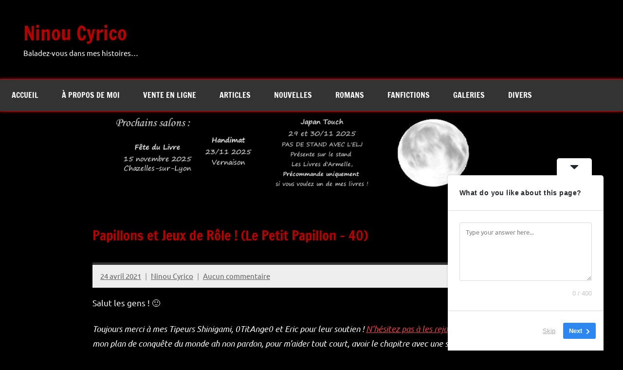

--- FILE ---
content_type: text/html; charset=UTF-8
request_url: https://ninoucyrico.fr/2021/04/24/papillons-et-jeux-de-role-le-petit-papillon-40/
body_size: 15398
content:
<!DOCTYPE html>
<html lang="fr-FR">

<head>
<meta charset="UTF-8">
<meta name="viewport" content="width=device-width, initial-scale=1">
<link rel="profile" href="https://gmpg.org/xfn/11">

<meta name='robots' content='index, follow, max-image-preview:large, max-snippet:-1, max-video-preview:-1' />
	<style>img:is([sizes="auto" i], [sizes^="auto," i]) { contain-intrinsic-size: 3000px 1500px }</style>
	
	<!-- This site is optimized with the Yoast SEO plugin v26.3 - https://yoast.com/wordpress/plugins/seo/ -->
	<title>Papillons et Jeux de Rôle ! (Le Petit Papillon - 40) - Ninou Cyrico</title>
	<link rel="canonical" href="https://ninoucyrico.fr/2021/04/24/papillons-et-jeux-de-role-le-petit-papillon-40/" />
	<meta property="og:locale" content="fr_FR" />
	<meta property="og:type" content="article" />
	<meta property="og:title" content="Papillons et Jeux de Rôle ! (Le Petit Papillon - 40) - Ninou Cyrico" />
	<meta property="og:description" content="Salut les gens ! 🙂 Toujours merci à mes Tipeurs Shinigami, 0TitAnge0 et Eric pour leur soutien ! N&rsquo;hésitez pas à les rejoindre pour m&rsquo;aider [...]" />
	<meta property="og:url" content="https://ninoucyrico.fr/2021/04/24/papillons-et-jeux-de-role-le-petit-papillon-40/" />
	<meta property="og:site_name" content="Ninou Cyrico" />
	<meta property="article:publisher" content="https://www.facebook.com/Ninou-Cyrico-383421905072063/" />
	<meta property="article:published_time" content="2021-04-24T13:55:22+00:00" />
	<meta property="article:modified_time" content="2021-04-24T20:58:15+00:00" />
	<meta property="og:image" content="https://ninoucyrico.fr/wp-content/uploads/2021/04/156227343_3122061701229483_3770201904208417740_n.jpg" />
	<meta name="author" content="Ninou Cyrico" />
	<meta name="twitter:card" content="summary_large_image" />
	<meta name="twitter:label1" content="Écrit par" />
	<meta name="twitter:data1" content="Ninou Cyrico" />
	<meta name="twitter:label2" content="Durée de lecture estimée" />
	<meta name="twitter:data2" content="3 minutes" />
	<script type="application/ld+json" class="yoast-schema-graph">{"@context":"https://schema.org","@graph":[{"@type":"WebPage","@id":"https://ninoucyrico.fr/2021/04/24/papillons-et-jeux-de-role-le-petit-papillon-40/","url":"https://ninoucyrico.fr/2021/04/24/papillons-et-jeux-de-role-le-petit-papillon-40/","name":"Papillons et Jeux de Rôle ! (Le Petit Papillon - 40) - Ninou Cyrico","isPartOf":{"@id":"https://ninoucyrico.fr/#website"},"primaryImageOfPage":{"@id":"https://ninoucyrico.fr/2021/04/24/papillons-et-jeux-de-role-le-petit-papillon-40/#primaryimage"},"image":{"@id":"https://ninoucyrico.fr/2021/04/24/papillons-et-jeux-de-role-le-petit-papillon-40/#primaryimage"},"thumbnailUrl":"https://ninoucyrico.fr/wp-content/uploads/2021/04/156227343_3122061701229483_3770201904208417740_n.jpg","datePublished":"2021-04-24T13:55:22+00:00","dateModified":"2021-04-24T20:58:15+00:00","author":{"@id":"https://ninoucyrico.fr/#/schema/person/907ccf15b41ca8ddf68681a8f6275d97"},"breadcrumb":{"@id":"https://ninoucyrico.fr/2021/04/24/papillons-et-jeux-de-role-le-petit-papillon-40/#breadcrumb"},"inLanguage":"fr-FR","potentialAction":[{"@type":"ReadAction","target":["https://ninoucyrico.fr/2021/04/24/papillons-et-jeux-de-role-le-petit-papillon-40/"]}]},{"@type":"ImageObject","inLanguage":"fr-FR","@id":"https://ninoucyrico.fr/2021/04/24/papillons-et-jeux-de-role-le-petit-papillon-40/#primaryimage","url":"https://ninoucyrico.fr/wp-content/uploads/2021/04/156227343_3122061701229483_3770201904208417740_n.jpg","contentUrl":"https://ninoucyrico.fr/wp-content/uploads/2021/04/156227343_3122061701229483_3770201904208417740_n.jpg","width":960,"height":631},{"@type":"BreadcrumbList","@id":"https://ninoucyrico.fr/2021/04/24/papillons-et-jeux-de-role-le-petit-papillon-40/#breadcrumb","itemListElement":[{"@type":"ListItem","position":1,"name":"Accueil","item":"https://ninoucyrico.fr/"},{"@type":"ListItem","position":2,"name":"Papillons et Jeux de Rôle ! (Le Petit Papillon &#8211; 40)"}]},{"@type":"WebSite","@id":"https://ninoucyrico.fr/#website","url":"https://ninoucyrico.fr/","name":"Ninou Cyrico","description":"Baladez-vous dans mes histoires...","potentialAction":[{"@type":"SearchAction","target":{"@type":"EntryPoint","urlTemplate":"https://ninoucyrico.fr/?s={search_term_string}"},"query-input":{"@type":"PropertyValueSpecification","valueRequired":true,"valueName":"search_term_string"}}],"inLanguage":"fr-FR"},{"@type":"Person","@id":"https://ninoucyrico.fr/#/schema/person/907ccf15b41ca8ddf68681a8f6275d97","name":"Ninou Cyrico","image":{"@type":"ImageObject","inLanguage":"fr-FR","@id":"https://ninoucyrico.fr/#/schema/person/image/","url":"https://secure.gravatar.com/avatar/2f3ddb4b675867f7851b32329837dd23664ea75bc9b34f5b321ed18a5be1952f?s=96&d=mm&r=g","contentUrl":"https://secure.gravatar.com/avatar/2f3ddb4b675867f7851b32329837dd23664ea75bc9b34f5b321ed18a5be1952f?s=96&d=mm&r=g","caption":"Ninou Cyrico"}}]}</script>
	<!-- / Yoast SEO plugin. -->


<link rel='dns-prefetch' href='//static.addtoany.com' />
<link rel="alternate" type="application/rss+xml" title="Ninou Cyrico &raquo; Flux" href="https://ninoucyrico.fr/feed/" />
<link rel="alternate" type="application/rss+xml" title="Ninou Cyrico &raquo; Flux des commentaires" href="https://ninoucyrico.fr/comments/feed/" />
<link rel="alternate" type="application/rss+xml" title="Ninou Cyrico &raquo; Papillons et Jeux de Rôle ! (Le Petit Papillon &#8211; 40) Flux des commentaires" href="https://ninoucyrico.fr/2021/04/24/papillons-et-jeux-de-role-le-petit-papillon-40/feed/" />
		<!-- This site uses the Google Analytics by MonsterInsights plugin v9.10.0 - Using Analytics tracking - https://www.monsterinsights.com/ -->
							<script src="//www.googletagmanager.com/gtag/js?id=G-TKC0DRSF8Z"  data-cfasync="false" data-wpfc-render="false" type="text/javascript" async></script>
			<script data-cfasync="false" data-wpfc-render="false" type="text/javascript">
				var mi_version = '9.10.0';
				var mi_track_user = true;
				var mi_no_track_reason = '';
								var MonsterInsightsDefaultLocations = {"page_location":"https:\/\/ninoucyrico.fr\/2021\/04\/24\/papillons-et-jeux-de-role-le-petit-papillon-40\/"};
								if ( typeof MonsterInsightsPrivacyGuardFilter === 'function' ) {
					var MonsterInsightsLocations = (typeof MonsterInsightsExcludeQuery === 'object') ? MonsterInsightsPrivacyGuardFilter( MonsterInsightsExcludeQuery ) : MonsterInsightsPrivacyGuardFilter( MonsterInsightsDefaultLocations );
				} else {
					var MonsterInsightsLocations = (typeof MonsterInsightsExcludeQuery === 'object') ? MonsterInsightsExcludeQuery : MonsterInsightsDefaultLocations;
				}

								var disableStrs = [
										'ga-disable-G-TKC0DRSF8Z',
									];

				/* Function to detect opted out users */
				function __gtagTrackerIsOptedOut() {
					for (var index = 0; index < disableStrs.length; index++) {
						if (document.cookie.indexOf(disableStrs[index] + '=true') > -1) {
							return true;
						}
					}

					return false;
				}

				/* Disable tracking if the opt-out cookie exists. */
				if (__gtagTrackerIsOptedOut()) {
					for (var index = 0; index < disableStrs.length; index++) {
						window[disableStrs[index]] = true;
					}
				}

				/* Opt-out function */
				function __gtagTrackerOptout() {
					for (var index = 0; index < disableStrs.length; index++) {
						document.cookie = disableStrs[index] + '=true; expires=Thu, 31 Dec 2099 23:59:59 UTC; path=/';
						window[disableStrs[index]] = true;
					}
				}

				if ('undefined' === typeof gaOptout) {
					function gaOptout() {
						__gtagTrackerOptout();
					}
				}
								window.dataLayer = window.dataLayer || [];

				window.MonsterInsightsDualTracker = {
					helpers: {},
					trackers: {},
				};
				if (mi_track_user) {
					function __gtagDataLayer() {
						dataLayer.push(arguments);
					}

					function __gtagTracker(type, name, parameters) {
						if (!parameters) {
							parameters = {};
						}

						if (parameters.send_to) {
							__gtagDataLayer.apply(null, arguments);
							return;
						}

						if (type === 'event') {
														parameters.send_to = monsterinsights_frontend.v4_id;
							var hookName = name;
							if (typeof parameters['event_category'] !== 'undefined') {
								hookName = parameters['event_category'] + ':' + name;
							}

							if (typeof MonsterInsightsDualTracker.trackers[hookName] !== 'undefined') {
								MonsterInsightsDualTracker.trackers[hookName](parameters);
							} else {
								__gtagDataLayer('event', name, parameters);
							}
							
						} else {
							__gtagDataLayer.apply(null, arguments);
						}
					}

					__gtagTracker('js', new Date());
					__gtagTracker('set', {
						'developer_id.dZGIzZG': true,
											});
					if ( MonsterInsightsLocations.page_location ) {
						__gtagTracker('set', MonsterInsightsLocations);
					}
										__gtagTracker('config', 'G-TKC0DRSF8Z', {"forceSSL":"true"} );
										window.gtag = __gtagTracker;										(function () {
						/* https://developers.google.com/analytics/devguides/collection/analyticsjs/ */
						/* ga and __gaTracker compatibility shim. */
						var noopfn = function () {
							return null;
						};
						var newtracker = function () {
							return new Tracker();
						};
						var Tracker = function () {
							return null;
						};
						var p = Tracker.prototype;
						p.get = noopfn;
						p.set = noopfn;
						p.send = function () {
							var args = Array.prototype.slice.call(arguments);
							args.unshift('send');
							__gaTracker.apply(null, args);
						};
						var __gaTracker = function () {
							var len = arguments.length;
							if (len === 0) {
								return;
							}
							var f = arguments[len - 1];
							if (typeof f !== 'object' || f === null || typeof f.hitCallback !== 'function') {
								if ('send' === arguments[0]) {
									var hitConverted, hitObject = false, action;
									if ('event' === arguments[1]) {
										if ('undefined' !== typeof arguments[3]) {
											hitObject = {
												'eventAction': arguments[3],
												'eventCategory': arguments[2],
												'eventLabel': arguments[4],
												'value': arguments[5] ? arguments[5] : 1,
											}
										}
									}
									if ('pageview' === arguments[1]) {
										if ('undefined' !== typeof arguments[2]) {
											hitObject = {
												'eventAction': 'page_view',
												'page_path': arguments[2],
											}
										}
									}
									if (typeof arguments[2] === 'object') {
										hitObject = arguments[2];
									}
									if (typeof arguments[5] === 'object') {
										Object.assign(hitObject, arguments[5]);
									}
									if ('undefined' !== typeof arguments[1].hitType) {
										hitObject = arguments[1];
										if ('pageview' === hitObject.hitType) {
											hitObject.eventAction = 'page_view';
										}
									}
									if (hitObject) {
										action = 'timing' === arguments[1].hitType ? 'timing_complete' : hitObject.eventAction;
										hitConverted = mapArgs(hitObject);
										__gtagTracker('event', action, hitConverted);
									}
								}
								return;
							}

							function mapArgs(args) {
								var arg, hit = {};
								var gaMap = {
									'eventCategory': 'event_category',
									'eventAction': 'event_action',
									'eventLabel': 'event_label',
									'eventValue': 'event_value',
									'nonInteraction': 'non_interaction',
									'timingCategory': 'event_category',
									'timingVar': 'name',
									'timingValue': 'value',
									'timingLabel': 'event_label',
									'page': 'page_path',
									'location': 'page_location',
									'title': 'page_title',
									'referrer' : 'page_referrer',
								};
								for (arg in args) {
																		if (!(!args.hasOwnProperty(arg) || !gaMap.hasOwnProperty(arg))) {
										hit[gaMap[arg]] = args[arg];
									} else {
										hit[arg] = args[arg];
									}
								}
								return hit;
							}

							try {
								f.hitCallback();
							} catch (ex) {
							}
						};
						__gaTracker.create = newtracker;
						__gaTracker.getByName = newtracker;
						__gaTracker.getAll = function () {
							return [];
						};
						__gaTracker.remove = noopfn;
						__gaTracker.loaded = true;
						window['__gaTracker'] = __gaTracker;
					})();
									} else {
										console.log("");
					(function () {
						function __gtagTracker() {
							return null;
						}

						window['__gtagTracker'] = __gtagTracker;
						window['gtag'] = __gtagTracker;
					})();
									}
			</script>
							<!-- / Google Analytics by MonsterInsights -->
		<script type="text/javascript">
/* <![CDATA[ */
window._wpemojiSettings = {"baseUrl":"https:\/\/s.w.org\/images\/core\/emoji\/16.0.1\/72x72\/","ext":".png","svgUrl":"https:\/\/s.w.org\/images\/core\/emoji\/16.0.1\/svg\/","svgExt":".svg","source":{"concatemoji":"https:\/\/ninoucyrico.fr\/wp-includes\/js\/wp-emoji-release.min.js?ver=6.8.3"}};
/*! This file is auto-generated */
!function(s,n){var o,i,e;function c(e){try{var t={supportTests:e,timestamp:(new Date).valueOf()};sessionStorage.setItem(o,JSON.stringify(t))}catch(e){}}function p(e,t,n){e.clearRect(0,0,e.canvas.width,e.canvas.height),e.fillText(t,0,0);var t=new Uint32Array(e.getImageData(0,0,e.canvas.width,e.canvas.height).data),a=(e.clearRect(0,0,e.canvas.width,e.canvas.height),e.fillText(n,0,0),new Uint32Array(e.getImageData(0,0,e.canvas.width,e.canvas.height).data));return t.every(function(e,t){return e===a[t]})}function u(e,t){e.clearRect(0,0,e.canvas.width,e.canvas.height),e.fillText(t,0,0);for(var n=e.getImageData(16,16,1,1),a=0;a<n.data.length;a++)if(0!==n.data[a])return!1;return!0}function f(e,t,n,a){switch(t){case"flag":return n(e,"\ud83c\udff3\ufe0f\u200d\u26a7\ufe0f","\ud83c\udff3\ufe0f\u200b\u26a7\ufe0f")?!1:!n(e,"\ud83c\udde8\ud83c\uddf6","\ud83c\udde8\u200b\ud83c\uddf6")&&!n(e,"\ud83c\udff4\udb40\udc67\udb40\udc62\udb40\udc65\udb40\udc6e\udb40\udc67\udb40\udc7f","\ud83c\udff4\u200b\udb40\udc67\u200b\udb40\udc62\u200b\udb40\udc65\u200b\udb40\udc6e\u200b\udb40\udc67\u200b\udb40\udc7f");case"emoji":return!a(e,"\ud83e\udedf")}return!1}function g(e,t,n,a){var r="undefined"!=typeof WorkerGlobalScope&&self instanceof WorkerGlobalScope?new OffscreenCanvas(300,150):s.createElement("canvas"),o=r.getContext("2d",{willReadFrequently:!0}),i=(o.textBaseline="top",o.font="600 32px Arial",{});return e.forEach(function(e){i[e]=t(o,e,n,a)}),i}function t(e){var t=s.createElement("script");t.src=e,t.defer=!0,s.head.appendChild(t)}"undefined"!=typeof Promise&&(o="wpEmojiSettingsSupports",i=["flag","emoji"],n.supports={everything:!0,everythingExceptFlag:!0},e=new Promise(function(e){s.addEventListener("DOMContentLoaded",e,{once:!0})}),new Promise(function(t){var n=function(){try{var e=JSON.parse(sessionStorage.getItem(o));if("object"==typeof e&&"number"==typeof e.timestamp&&(new Date).valueOf()<e.timestamp+604800&&"object"==typeof e.supportTests)return e.supportTests}catch(e){}return null}();if(!n){if("undefined"!=typeof Worker&&"undefined"!=typeof OffscreenCanvas&&"undefined"!=typeof URL&&URL.createObjectURL&&"undefined"!=typeof Blob)try{var e="postMessage("+g.toString()+"("+[JSON.stringify(i),f.toString(),p.toString(),u.toString()].join(",")+"));",a=new Blob([e],{type:"text/javascript"}),r=new Worker(URL.createObjectURL(a),{name:"wpTestEmojiSupports"});return void(r.onmessage=function(e){c(n=e.data),r.terminate(),t(n)})}catch(e){}c(n=g(i,f,p,u))}t(n)}).then(function(e){for(var t in e)n.supports[t]=e[t],n.supports.everything=n.supports.everything&&n.supports[t],"flag"!==t&&(n.supports.everythingExceptFlag=n.supports.everythingExceptFlag&&n.supports[t]);n.supports.everythingExceptFlag=n.supports.everythingExceptFlag&&!n.supports.flag,n.DOMReady=!1,n.readyCallback=function(){n.DOMReady=!0}}).then(function(){return e}).then(function(){var e;n.supports.everything||(n.readyCallback(),(e=n.source||{}).concatemoji?t(e.concatemoji):e.wpemoji&&e.twemoji&&(t(e.twemoji),t(e.wpemoji)))}))}((window,document),window._wpemojiSettings);
/* ]]> */
</script>
<link rel='stylesheet' id='dynamico-theme-fonts-css' href='https://ninoucyrico.fr/wp-content/fonts/e9aaa14db01e5d97c0ba1747abd438b1.css?ver=20201110' type='text/css' media='all' />
<style id='wp-emoji-styles-inline-css' type='text/css'>

	img.wp-smiley, img.emoji {
		display: inline !important;
		border: none !important;
		box-shadow: none !important;
		height: 1em !important;
		width: 1em !important;
		margin: 0 0.07em !important;
		vertical-align: -0.1em !important;
		background: none !important;
		padding: 0 !important;
	}
</style>
<link rel='stylesheet' id='wp-block-library-css' href='https://ninoucyrico.fr/wp-includes/css/dist/block-library/style.min.css?ver=6.8.3' type='text/css' media='all' />
<style id='global-styles-inline-css' type='text/css'>
:root{--wp--preset--aspect-ratio--square: 1;--wp--preset--aspect-ratio--4-3: 4/3;--wp--preset--aspect-ratio--3-4: 3/4;--wp--preset--aspect-ratio--3-2: 3/2;--wp--preset--aspect-ratio--2-3: 2/3;--wp--preset--aspect-ratio--16-9: 16/9;--wp--preset--aspect-ratio--9-16: 9/16;--wp--preset--color--black: #000000;--wp--preset--color--cyan-bluish-gray: #abb8c3;--wp--preset--color--white: #ffffff;--wp--preset--color--pale-pink: #f78da7;--wp--preset--color--vivid-red: #cf2e2e;--wp--preset--color--luminous-vivid-orange: #ff6900;--wp--preset--color--luminous-vivid-amber: #fcb900;--wp--preset--color--light-green-cyan: #7bdcb5;--wp--preset--color--vivid-green-cyan: #00d084;--wp--preset--color--pale-cyan-blue: #8ed1fc;--wp--preset--color--vivid-cyan-blue: #0693e3;--wp--preset--color--vivid-purple: #9b51e0;--wp--preset--color--primary: #e84747;--wp--preset--color--secondary: #cb3e3e;--wp--preset--color--tertiary: #ae3535;--wp--preset--color--contrast: #4747e8;--wp--preset--color--accent: #47e897;--wp--preset--color--highlight: #e8e847;--wp--preset--color--light-gray: #eeeeee;--wp--preset--color--gray: #777777;--wp--preset--color--dark-gray: #333333;--wp--preset--gradient--vivid-cyan-blue-to-vivid-purple: linear-gradient(135deg,rgba(6,147,227,1) 0%,rgb(155,81,224) 100%);--wp--preset--gradient--light-green-cyan-to-vivid-green-cyan: linear-gradient(135deg,rgb(122,220,180) 0%,rgb(0,208,130) 100%);--wp--preset--gradient--luminous-vivid-amber-to-luminous-vivid-orange: linear-gradient(135deg,rgba(252,185,0,1) 0%,rgba(255,105,0,1) 100%);--wp--preset--gradient--luminous-vivid-orange-to-vivid-red: linear-gradient(135deg,rgba(255,105,0,1) 0%,rgb(207,46,46) 100%);--wp--preset--gradient--very-light-gray-to-cyan-bluish-gray: linear-gradient(135deg,rgb(238,238,238) 0%,rgb(169,184,195) 100%);--wp--preset--gradient--cool-to-warm-spectrum: linear-gradient(135deg,rgb(74,234,220) 0%,rgb(151,120,209) 20%,rgb(207,42,186) 40%,rgb(238,44,130) 60%,rgb(251,105,98) 80%,rgb(254,248,76) 100%);--wp--preset--gradient--blush-light-purple: linear-gradient(135deg,rgb(255,206,236) 0%,rgb(152,150,240) 100%);--wp--preset--gradient--blush-bordeaux: linear-gradient(135deg,rgb(254,205,165) 0%,rgb(254,45,45) 50%,rgb(107,0,62) 100%);--wp--preset--gradient--luminous-dusk: linear-gradient(135deg,rgb(255,203,112) 0%,rgb(199,81,192) 50%,rgb(65,88,208) 100%);--wp--preset--gradient--pale-ocean: linear-gradient(135deg,rgb(255,245,203) 0%,rgb(182,227,212) 50%,rgb(51,167,181) 100%);--wp--preset--gradient--electric-grass: linear-gradient(135deg,rgb(202,248,128) 0%,rgb(113,206,126) 100%);--wp--preset--gradient--midnight: linear-gradient(135deg,rgb(2,3,129) 0%,rgb(40,116,252) 100%);--wp--preset--font-size--small: 13px;--wp--preset--font-size--medium: 20px;--wp--preset--font-size--large: 36px;--wp--preset--font-size--x-large: 42px;--wp--preset--font-size--extra-large: 48px;--wp--preset--font-size--huge: 64px;--wp--preset--spacing--20: 0.44rem;--wp--preset--spacing--30: 0.67rem;--wp--preset--spacing--40: 1rem;--wp--preset--spacing--50: 1.5rem;--wp--preset--spacing--60: 2.25rem;--wp--preset--spacing--70: 3.38rem;--wp--preset--spacing--80: 5.06rem;--wp--preset--shadow--natural: 6px 6px 9px rgba(0, 0, 0, 0.2);--wp--preset--shadow--deep: 12px 12px 50px rgba(0, 0, 0, 0.4);--wp--preset--shadow--sharp: 6px 6px 0px rgba(0, 0, 0, 0.2);--wp--preset--shadow--outlined: 6px 6px 0px -3px rgba(255, 255, 255, 1), 6px 6px rgba(0, 0, 0, 1);--wp--preset--shadow--crisp: 6px 6px 0px rgba(0, 0, 0, 1);}:root { --wp--style--global--content-size: 900px;--wp--style--global--wide-size: 1100px; }:where(body) { margin: 0; }.wp-site-blocks > .alignleft { float: left; margin-right: 2em; }.wp-site-blocks > .alignright { float: right; margin-left: 2em; }.wp-site-blocks > .aligncenter { justify-content: center; margin-left: auto; margin-right: auto; }:where(.is-layout-flex){gap: 0.5em;}:where(.is-layout-grid){gap: 0.5em;}.is-layout-flow > .alignleft{float: left;margin-inline-start: 0;margin-inline-end: 2em;}.is-layout-flow > .alignright{float: right;margin-inline-start: 2em;margin-inline-end: 0;}.is-layout-flow > .aligncenter{margin-left: auto !important;margin-right: auto !important;}.is-layout-constrained > .alignleft{float: left;margin-inline-start: 0;margin-inline-end: 2em;}.is-layout-constrained > .alignright{float: right;margin-inline-start: 2em;margin-inline-end: 0;}.is-layout-constrained > .aligncenter{margin-left: auto !important;margin-right: auto !important;}.is-layout-constrained > :where(:not(.alignleft):not(.alignright):not(.alignfull)){max-width: var(--wp--style--global--content-size);margin-left: auto !important;margin-right: auto !important;}.is-layout-constrained > .alignwide{max-width: var(--wp--style--global--wide-size);}body .is-layout-flex{display: flex;}.is-layout-flex{flex-wrap: wrap;align-items: center;}.is-layout-flex > :is(*, div){margin: 0;}body .is-layout-grid{display: grid;}.is-layout-grid > :is(*, div){margin: 0;}body{padding-top: 0px;padding-right: 0px;padding-bottom: 0px;padding-left: 0px;}a:where(:not(.wp-element-button)){text-decoration: underline;}:root :where(.wp-element-button, .wp-block-button__link){background-color: #32373c;border-width: 0;color: #fff;font-family: inherit;font-size: inherit;line-height: inherit;padding: calc(0.667em + 2px) calc(1.333em + 2px);text-decoration: none;}.has-black-color{color: var(--wp--preset--color--black) !important;}.has-cyan-bluish-gray-color{color: var(--wp--preset--color--cyan-bluish-gray) !important;}.has-white-color{color: var(--wp--preset--color--white) !important;}.has-pale-pink-color{color: var(--wp--preset--color--pale-pink) !important;}.has-vivid-red-color{color: var(--wp--preset--color--vivid-red) !important;}.has-luminous-vivid-orange-color{color: var(--wp--preset--color--luminous-vivid-orange) !important;}.has-luminous-vivid-amber-color{color: var(--wp--preset--color--luminous-vivid-amber) !important;}.has-light-green-cyan-color{color: var(--wp--preset--color--light-green-cyan) !important;}.has-vivid-green-cyan-color{color: var(--wp--preset--color--vivid-green-cyan) !important;}.has-pale-cyan-blue-color{color: var(--wp--preset--color--pale-cyan-blue) !important;}.has-vivid-cyan-blue-color{color: var(--wp--preset--color--vivid-cyan-blue) !important;}.has-vivid-purple-color{color: var(--wp--preset--color--vivid-purple) !important;}.has-primary-color{color: var(--wp--preset--color--primary) !important;}.has-secondary-color{color: var(--wp--preset--color--secondary) !important;}.has-tertiary-color{color: var(--wp--preset--color--tertiary) !important;}.has-contrast-color{color: var(--wp--preset--color--contrast) !important;}.has-accent-color{color: var(--wp--preset--color--accent) !important;}.has-highlight-color{color: var(--wp--preset--color--highlight) !important;}.has-light-gray-color{color: var(--wp--preset--color--light-gray) !important;}.has-gray-color{color: var(--wp--preset--color--gray) !important;}.has-dark-gray-color{color: var(--wp--preset--color--dark-gray) !important;}.has-black-background-color{background-color: var(--wp--preset--color--black) !important;}.has-cyan-bluish-gray-background-color{background-color: var(--wp--preset--color--cyan-bluish-gray) !important;}.has-white-background-color{background-color: var(--wp--preset--color--white) !important;}.has-pale-pink-background-color{background-color: var(--wp--preset--color--pale-pink) !important;}.has-vivid-red-background-color{background-color: var(--wp--preset--color--vivid-red) !important;}.has-luminous-vivid-orange-background-color{background-color: var(--wp--preset--color--luminous-vivid-orange) !important;}.has-luminous-vivid-amber-background-color{background-color: var(--wp--preset--color--luminous-vivid-amber) !important;}.has-light-green-cyan-background-color{background-color: var(--wp--preset--color--light-green-cyan) !important;}.has-vivid-green-cyan-background-color{background-color: var(--wp--preset--color--vivid-green-cyan) !important;}.has-pale-cyan-blue-background-color{background-color: var(--wp--preset--color--pale-cyan-blue) !important;}.has-vivid-cyan-blue-background-color{background-color: var(--wp--preset--color--vivid-cyan-blue) !important;}.has-vivid-purple-background-color{background-color: var(--wp--preset--color--vivid-purple) !important;}.has-primary-background-color{background-color: var(--wp--preset--color--primary) !important;}.has-secondary-background-color{background-color: var(--wp--preset--color--secondary) !important;}.has-tertiary-background-color{background-color: var(--wp--preset--color--tertiary) !important;}.has-contrast-background-color{background-color: var(--wp--preset--color--contrast) !important;}.has-accent-background-color{background-color: var(--wp--preset--color--accent) !important;}.has-highlight-background-color{background-color: var(--wp--preset--color--highlight) !important;}.has-light-gray-background-color{background-color: var(--wp--preset--color--light-gray) !important;}.has-gray-background-color{background-color: var(--wp--preset--color--gray) !important;}.has-dark-gray-background-color{background-color: var(--wp--preset--color--dark-gray) !important;}.has-black-border-color{border-color: var(--wp--preset--color--black) !important;}.has-cyan-bluish-gray-border-color{border-color: var(--wp--preset--color--cyan-bluish-gray) !important;}.has-white-border-color{border-color: var(--wp--preset--color--white) !important;}.has-pale-pink-border-color{border-color: var(--wp--preset--color--pale-pink) !important;}.has-vivid-red-border-color{border-color: var(--wp--preset--color--vivid-red) !important;}.has-luminous-vivid-orange-border-color{border-color: var(--wp--preset--color--luminous-vivid-orange) !important;}.has-luminous-vivid-amber-border-color{border-color: var(--wp--preset--color--luminous-vivid-amber) !important;}.has-light-green-cyan-border-color{border-color: var(--wp--preset--color--light-green-cyan) !important;}.has-vivid-green-cyan-border-color{border-color: var(--wp--preset--color--vivid-green-cyan) !important;}.has-pale-cyan-blue-border-color{border-color: var(--wp--preset--color--pale-cyan-blue) !important;}.has-vivid-cyan-blue-border-color{border-color: var(--wp--preset--color--vivid-cyan-blue) !important;}.has-vivid-purple-border-color{border-color: var(--wp--preset--color--vivid-purple) !important;}.has-primary-border-color{border-color: var(--wp--preset--color--primary) !important;}.has-secondary-border-color{border-color: var(--wp--preset--color--secondary) !important;}.has-tertiary-border-color{border-color: var(--wp--preset--color--tertiary) !important;}.has-contrast-border-color{border-color: var(--wp--preset--color--contrast) !important;}.has-accent-border-color{border-color: var(--wp--preset--color--accent) !important;}.has-highlight-border-color{border-color: var(--wp--preset--color--highlight) !important;}.has-light-gray-border-color{border-color: var(--wp--preset--color--light-gray) !important;}.has-gray-border-color{border-color: var(--wp--preset--color--gray) !important;}.has-dark-gray-border-color{border-color: var(--wp--preset--color--dark-gray) !important;}.has-vivid-cyan-blue-to-vivid-purple-gradient-background{background: var(--wp--preset--gradient--vivid-cyan-blue-to-vivid-purple) !important;}.has-light-green-cyan-to-vivid-green-cyan-gradient-background{background: var(--wp--preset--gradient--light-green-cyan-to-vivid-green-cyan) !important;}.has-luminous-vivid-amber-to-luminous-vivid-orange-gradient-background{background: var(--wp--preset--gradient--luminous-vivid-amber-to-luminous-vivid-orange) !important;}.has-luminous-vivid-orange-to-vivid-red-gradient-background{background: var(--wp--preset--gradient--luminous-vivid-orange-to-vivid-red) !important;}.has-very-light-gray-to-cyan-bluish-gray-gradient-background{background: var(--wp--preset--gradient--very-light-gray-to-cyan-bluish-gray) !important;}.has-cool-to-warm-spectrum-gradient-background{background: var(--wp--preset--gradient--cool-to-warm-spectrum) !important;}.has-blush-light-purple-gradient-background{background: var(--wp--preset--gradient--blush-light-purple) !important;}.has-blush-bordeaux-gradient-background{background: var(--wp--preset--gradient--blush-bordeaux) !important;}.has-luminous-dusk-gradient-background{background: var(--wp--preset--gradient--luminous-dusk) !important;}.has-pale-ocean-gradient-background{background: var(--wp--preset--gradient--pale-ocean) !important;}.has-electric-grass-gradient-background{background: var(--wp--preset--gradient--electric-grass) !important;}.has-midnight-gradient-background{background: var(--wp--preset--gradient--midnight) !important;}.has-small-font-size{font-size: var(--wp--preset--font-size--small) !important;}.has-medium-font-size{font-size: var(--wp--preset--font-size--medium) !important;}.has-large-font-size{font-size: var(--wp--preset--font-size--large) !important;}.has-x-large-font-size{font-size: var(--wp--preset--font-size--x-large) !important;}.has-extra-large-font-size{font-size: var(--wp--preset--font-size--extra-large) !important;}.has-huge-font-size{font-size: var(--wp--preset--font-size--huge) !important;}
:where(.wp-block-post-template.is-layout-flex){gap: 1.25em;}:where(.wp-block-post-template.is-layout-grid){gap: 1.25em;}
:where(.wp-block-columns.is-layout-flex){gap: 2em;}:where(.wp-block-columns.is-layout-grid){gap: 2em;}
:root :where(.wp-block-pullquote){font-size: 1.5em;line-height: 1.6;}
</style>
<link rel='stylesheet' id='dynamico-stylesheet-css' href='https://ninoucyrico.fr/wp-content/themes/dynamico/style.css?ver=1.1.4' type='text/css' media='all' />
<link rel='stylesheet' id='addtoany-css' href='https://ninoucyrico.fr/wp-content/plugins/add-to-any/addtoany.min.css?ver=1.16' type='text/css' media='all' />
<script type="text/javascript" src="https://ninoucyrico.fr/wp-content/plugins/google-analytics-for-wordpress/assets/js/frontend-gtag.min.js?ver=9.10.0" id="monsterinsights-frontend-script-js" async="async" data-wp-strategy="async"></script>
<script data-cfasync="false" data-wpfc-render="false" type="text/javascript" id='monsterinsights-frontend-script-js-extra'>/* <![CDATA[ */
var monsterinsights_frontend = {"js_events_tracking":"true","download_extensions":"doc,pdf,ppt,zip,xls,docx,pptx,xlsx","inbound_paths":"[{\"path\":\"\\\/out\\\/\",\"label\":\"aff\"}]","home_url":"https:\/\/ninoucyrico.fr","hash_tracking":"false","v4_id":"G-TKC0DRSF8Z"};/* ]]> */
</script>
<script type="text/javascript" id="addtoany-core-js-before">
/* <![CDATA[ */
window.a2a_config=window.a2a_config||{};a2a_config.callbacks=[];a2a_config.overlays=[];a2a_config.templates={};a2a_localize = {
	Share: "Partager",
	Save: "Enregistrer",
	Subscribe: "S'abonner",
	Email: "E-mail",
	Bookmark: "Marque-page",
	ShowAll: "Montrer tout",
	ShowLess: "Montrer moins",
	FindServices: "Trouver des service(s)",
	FindAnyServiceToAddTo: "Trouver instantan&eacute;ment des services &agrave; ajouter &agrave;",
	PoweredBy: "Propuls&eacute; par",
	ShareViaEmail: "Partager par e-mail",
	SubscribeViaEmail: "S’abonner par e-mail",
	BookmarkInYourBrowser: "Ajouter un signet dans votre navigateur",
	BookmarkInstructions: "Appuyez sur Ctrl+D ou \u2318+D pour mettre cette page en signet",
	AddToYourFavorites: "Ajouter &agrave; vos favoris",
	SendFromWebOrProgram: "Envoyer depuis n’importe quelle adresse e-mail ou logiciel e-mail",
	EmailProgram: "Programme d’e-mail",
	More: "Plus&#8230;",
	ThanksForSharing: "Merci de partager !",
	ThanksForFollowing: "Merci de nous suivre !"
};
/* ]]> */
</script>
<script type="text/javascript" defer src="https://static.addtoany.com/menu/page.js" id="addtoany-core-js"></script>
<script type="text/javascript" src="https://ninoucyrico.fr/wp-includes/js/jquery/jquery.min.js?ver=3.7.1" id="jquery-core-js"></script>
<script type="text/javascript" src="https://ninoucyrico.fr/wp-includes/js/jquery/jquery-migrate.min.js?ver=3.4.1" id="jquery-migrate-js"></script>
<script type="text/javascript" defer src="https://ninoucyrico.fr/wp-content/plugins/add-to-any/addtoany.min.js?ver=1.1" id="addtoany-jquery-js"></script>
<script type="text/javascript" src="https://ninoucyrico.fr/wp-content/themes/dynamico/assets/js/svgxuse.min.js?ver=1.2.6" id="svgxuse-js"></script>
<link rel="https://api.w.org/" href="https://ninoucyrico.fr/wp-json/" /><link rel="alternate" title="JSON" type="application/json" href="https://ninoucyrico.fr/wp-json/wp/v2/posts/6560" /><link rel="EditURI" type="application/rsd+xml" title="RSD" href="https://ninoucyrico.fr/xmlrpc.php?rsd" />
<meta name="generator" content="WordPress 6.8.3" />
<link rel='shortlink' href='https://ninoucyrico.fr/?p=6560' />
<link rel="alternate" title="oEmbed (JSON)" type="application/json+oembed" href="https://ninoucyrico.fr/wp-json/oembed/1.0/embed?url=https%3A%2F%2Fninoucyrico.fr%2F2021%2F04%2F24%2Fpapillons-et-jeux-de-role-le-petit-papillon-40%2F" />
<link rel="alternate" title="oEmbed (XML)" type="text/xml+oembed" href="https://ninoucyrico.fr/wp-json/oembed/1.0/embed?url=https%3A%2F%2Fninoucyrico.fr%2F2021%2F04%2F24%2Fpapillons-et-jeux-de-role-le-petit-papillon-40%2F&#038;format=xml" />
<link rel="icon" href="https://ninoucyrico.fr/wp-content/uploads/2021/09/cropped-Logo-150x150-1-32x32.jpg" sizes="32x32" />
<link rel="icon" href="https://ninoucyrico.fr/wp-content/uploads/2021/09/cropped-Logo-150x150-1-192x192.jpg" sizes="192x192" />
<link rel="apple-touch-icon" href="https://ninoucyrico.fr/wp-content/uploads/2021/09/cropped-Logo-150x150-1-180x180.jpg" />
<meta name="msapplication-TileImage" content="https://ninoucyrico.fr/wp-content/uploads/2021/09/cropped-Logo-150x150-1-270x270.jpg" />
		<style type="text/css" id="wp-custom-css">
			.post-title.entry-title {
	min-height: 5rem;
}
.main-navigation ul a:hover,
.more-link {
	background-color: #b50000;
}

.site-header,
body {
	background: #000 !important;
}

.header-image img {
	width: 65%;
	display: block;
	margin: auto;
}
.primary-navigation-wrap {
	background-color: rgba(255, 255, 255, 0.2);
	border-top: 1px solid #b50000;
	border-bottom: 1px solid #b50000;
	box-shadow: 0px 0px 6px #b50000;
}

.comment-notes,
.nav-link-text,
.entry-content,
.entry-content.entry-excerpt,
.site-description {
	color: #fff !important;
	mix-blend-mode: normal;
}

.archive-title.entry-title,
.comment-reply-title,
a .entry-title,
.reply-title,
.post-title.entry-title,
.page-numbers.dots,
a.page-numbers,
.post-title.entry-title a,
.site-title a:link, .site-title a:visited {
	color: #b50000 !important;
}

body.wide-theme-layout:not(.is-blog-page):not(.has-sidebar) .site-content .comment-notes,
body.wide-theme-layout:not(.is-blog-page):not(.has-sidebar) .site-content .entry-content { color: #000 !important; }

.wp-post-image { width: 100%; }

.single .comment .comment-content {
	color: #ffffff;
}

@media screen and (max-width: 479px) {
	.entry-content,
	/* Fix 23.10.2024 */
	.comment-notes,
	.nav-link-text,
	.site-description,
	.entry-content.entry-excerpt { color: #000 !important; }

	body.wide-theme-layout.is-blog-page:not(.has-sidebar) .site-content  { 
		color: #000; 
}
.single .comment .comment-content {
	color: #000;
}
	
}


/* Fix 23.10.2024 */
@media screen and (min-width: 480px) {
body.wide-theme-layout.is-blog-page:not(.has-sidebar) .site-content  { 
		color: #fff; 
}
}		</style>
		</head>

<body class="wp-singular post-template-default single single-post postid-6560 single-format-standard wp-embed-responsive wp-theme-dynamico wide-theme-layout is-blog-page">

	
	<div id="page" class="site">
		<a class="skip-link screen-reader-text" href="#content">Aller au contenu</a>

		
		<header id="masthead" class="site-header" role="banner">

			<div class="header-main">

				
				
<div class="site-branding">

	
			<p class="site-title"><a href="https://ninoucyrico.fr/" rel="home">Ninou Cyrico</a></p>

			
			<p class="site-description">Baladez-vous dans mes histoires&#8230;</p>

			
</div><!-- .site-branding -->

				
			</div><!-- .header-main -->

			

	<div id="main-navigation-wrap" class="primary-navigation-wrap">

		
		<button class="primary-menu-toggle menu-toggle" aria-controls="primary-menu" aria-expanded="false" >
			<svg class="icon icon-menu" aria-hidden="true" role="img"> <use xlink:href="https://ninoucyrico.fr/wp-content/themes/dynamico/assets/icons/genericons-neue.svg#menu"></use> </svg><svg class="icon icon-close" aria-hidden="true" role="img"> <use xlink:href="https://ninoucyrico.fr/wp-content/themes/dynamico/assets/icons/genericons-neue.svg#close"></use> </svg>			<span class="menu-toggle-text">Menu</span>
		</button>

		<div class="primary-navigation">

			<nav id="site-navigation" class="main-navigation"  role="navigation" aria-label="Menu principal">

				<ul id="primary-menu" class="menu"><li id="menu-item-7073" class="menu-item menu-item-type-custom menu-item-object-custom menu-item-home menu-item-7073"><a href="https://ninoucyrico.fr">Accueil</a></li>
<li id="menu-item-7081" class="menu-item menu-item-type-post_type menu-item-object-page menu-item-7081"><a href="https://ninoucyrico.fr/accueil/">À propos de moi</a></li>
<li id="menu-item-7075" class="menu-item menu-item-type-post_type menu-item-object-page menu-item-7075"><a href="https://ninoucyrico.fr/vente-en-ligne/">Vente en Ligne</a></li>
<li id="menu-item-7080" class="menu-item menu-item-type-post_type menu-item-object-page menu-item-7080"><a href="https://ninoucyrico.fr/articles/">Articles</a></li>
<li id="menu-item-7074" class="menu-item menu-item-type-post_type menu-item-object-page menu-item-7074"><a href="https://ninoucyrico.fr/nouvelles/">Nouvelles</a></li>
<li id="menu-item-7078" class="menu-item menu-item-type-post_type menu-item-object-page menu-item-7078"><a href="https://ninoucyrico.fr/romans/">Romans</a></li>
<li id="menu-item-7139" class="menu-item menu-item-type-post_type menu-item-object-page menu-item-7139"><a href="https://ninoucyrico.fr/fanfictions/">Fanfictions</a></li>
<li id="menu-item-7077" class="menu-item menu-item-type-post_type menu-item-object-page menu-item-7077"><a href="https://ninoucyrico.fr/galeries/">Galeries</a></li>
<li id="menu-item-7079" class="menu-item menu-item-type-post_type menu-item-object-page menu-item-7079"><a href="https://ninoucyrico.fr/divers/">Divers</a></li>
</ul>			</nav><!-- #site-navigation -->

		</div><!-- .primary-navigation -->

	</div>



		</header><!-- #masthead -->

		
			<div id="headimg" class="header-image default-header-image">

				<img src="https://ninoucyrico.fr/wp-content/uploads/2025/10/Banniere-Automne-2025-3.jpg" srcset="https://ninoucyrico.fr/wp-content/uploads/2025/10/Banniere-Automne-2025-3.jpg 875w, https://ninoucyrico.fr/wp-content/uploads/2025/10/Banniere-Automne-2025-3-300x67.jpg 300w, https://ninoucyrico.fr/wp-content/uploads/2025/10/Banniere-Automne-2025-3-768x172.jpg 768w" width="875" height="196" alt="Ninou Cyrico">

			</div>

			
		
		
		<div id="content" class="site-content">

			<main id="main" class="site-main" role="main">

				
<article id="post-6560" class="post-6560 post type-post status-publish format-standard hentry category-adel category-convention category-discord category-festival category-gay-themed category-jeu-de-role category-le-petit-papillon category-lgbt category-mlm category-mm category-moi-2 category-mxm category-nathanael category-papillon category-parc-de-la-tete-dor category-roman category-romance category-romance-mm category-romance-mxm category-shonen-ai category-tranche-de-vie">

	
	<header class="post-header entry-header">

		<h1 class="post-title entry-title">Papillons et Jeux de Rôle ! (Le Petit Papillon &#8211; 40)</h1>
		<div class="entry-meta"><span class="posted-on"><a href="https://ninoucyrico.fr/2021/04/24/papillons-et-jeux-de-role-le-petit-papillon-40/" rel="bookmark"><time class="entry-date published" datetime="2021-04-24T15:55:22+02:00">24 avril 2021</time><time class="updated" datetime="2021-04-24T22:58:15+02:00">24 avril 2021</time></a></span><span class="posted-by"> <span class="author vcard"><a class="url fn n" href="https://ninoucyrico.fr/author/ninoucyrico/" title="Afficher tous les articles par Ninou Cyrico" rel="author">Ninou Cyrico</a></span></span><span class="entry-comments"> <a href="https://ninoucyrico.fr/2021/04/24/papillons-et-jeux-de-role-le-petit-papillon-40/#respond">Aucun commentaire</a></span></div>
	</header><!-- .entry-header -->

	
<div class="entry-content">

	<p>Salut les gens ! 🙂</p>
<p><em>Toujours merci à mes Tipeurs Shinigami, 0TitAnge0 et Eric pour leur soutien ! <a href="https://fr.tipeee.com/ninou-cyrico">N&rsquo;hésitez pas à les rejoindre pour m&rsquo;aider</a> dans mon plan de conquête du monde ah non pardon, pour m&rsquo;aider tout court, avoir le chapitre avec une semaine d&rsquo;avance et plein d&rsquo;autres choses !&nbsp; 🙂 <a href="https://discord.gg/YtVBkvgp">Venez aussi causer sur mon discord</a>, n&rsquo;hésitez pas ! 🙂</em></p>
<p>Aujourd&rsquo;hui il fait bô, il fait chô, j&rsquo;ai enfin pu sortir mes petits semis sur ma terrasse&#8230; Même s&rsquo;il faudra encore un peu les tenir au chaud à l&rsquo;intérieur la nuit. ^^</p>
<p>Avant toute chose, je vous confirme ma présence à la <a href="https://www.facebook.com/events/3282167805136008">Nickel Dark Reroll</a>, encore sur Discord, mais promis, un jour on se reverra en vrai !</p>
<p><img fetchpriority="high" decoding="async" class="aligncenter wp-image-6561" src="https://ninoucyrico.fr/wp-content/uploads/2021/04/156227343_3122061701229483_3770201904208417740_n.jpg" alt="" width="550" height="362" srcset="https://ninoucyrico.fr/wp-content/uploads/2021/04/156227343_3122061701229483_3770201904208417740_n.jpg 960w, https://ninoucyrico.fr/wp-content/uploads/2021/04/156227343_3122061701229483_3770201904208417740_n-300x197.jpg 300w, https://ninoucyrico.fr/wp-content/uploads/2021/04/156227343_3122061701229483_3770201904208417740_n-768x505.jpg 768w" sizes="(max-width: 550px) 100vw, 550px" /></p>
<p>Ce salon aura donc lieu en ligne du vendredi 7 mai au soir au dimanche 9. Beaucoup de JdR à découvrir, les copains de <a href="https://www.facebook.com/lcnjdr">Nebomore</a> et des <a href="https://www.facebook.com/guerresdelouhn">Guerres de l&rsquo;Ouhn</a> seront bien sûr là, bref, venez causez, venez jouer, ça sera avec plaisir !! 🙂 A noter que le serveur est déjà ouvert et que j&rsquo;y ai déjà mon stand.</p>
<p>Sinon ça va, j&rsquo;essaye de garder le cap et le moral dans ce bazar. Le Parc est tout fleuri, ça fait du bien ! 🙂</p>
<p><img decoding="async" class="aligncenter size-full wp-image-6564" src="https://ninoucyrico.fr/wp-content/uploads/2021/04/tulips.jpg" alt="" width="755" height="561" srcset="https://ninoucyrico.fr/wp-content/uploads/2021/04/tulips.jpg 755w, https://ninoucyrico.fr/wp-content/uploads/2021/04/tulips-300x223.jpg 300w" sizes="(max-width: 755px) 100vw, 755px" /></p>
<p>Et puis, avant-hier, j&rsquo;y ai vu mes premiers canetons de l&rsquo;année, ce qui fait bien plaisir. 🙂</p>
<p>Ils nageaient à côté des&nbsp; brochettes de tortues qui prenaient leur petit bain de soleil tranquillum, ce qui est toujours aussi rigolo à voir.</p>
<p><img decoding="async" class="aligncenter size-full wp-image-6562" src="https://ninoucyrico.fr/wp-content/uploads/2021/04/Sans-titre.jpg" alt="" width="743" height="445" srcset="https://ninoucyrico.fr/wp-content/uploads/2021/04/Sans-titre.jpg 743w, https://ninoucyrico.fr/wp-content/uploads/2021/04/Sans-titre-300x180.jpg 300w" sizes="(max-width: 743px) 100vw, 743px" /></p>
<p>Pour ceux qui l&rsquo;ignoreraient, le Parc de la Tête d&rsquo;Or récupère depuis des années les tortues de Californie, qui avaient été très à la mode dans les années 90 (j&rsquo;avoue ne plus trop savoir où ça en est), parce que bébé, c&rsquo;est très mignon, mais visiblement, un certain nombre de personnes ignoraient qu&rsquo;une tortue, ça grandit, ça grandit, et ça grandit, parce qu&rsquo;en fait, ça n&rsquo;arrête pas vraiment de grandir. D&rsquo;où une période d&rsquo;abandons sauvages qui ont conduit le Parc à proposer un espace pour des abandons moins sauvages et plus cools pour ces pauv&rsquo; &lsquo;tites bêtes qui n&rsquo;avaient rien demandé.</p>
<p><img loading="lazy" decoding="async" class="aligncenter size-full wp-image-6563" src="https://ninoucyrico.fr/wp-content/uploads/2021/04/tortues.jpg" alt="" width="639" height="361" srcset="https://ninoucyrico.fr/wp-content/uploads/2021/04/tortues.jpg 639w, https://ninoucyrico.fr/wp-content/uploads/2021/04/tortues-300x169.jpg 300w" sizes="auto, (max-width: 639px) 100vw, 639px" /></p>
<p>Du coup, ça fait des brochettes de tortues qui bronzent. ^^</p>
<p>Bref, on tient le coup.&nbsp;</p>
<p>Cette semaine, le chapitre 40 du <a href="https://ninoucyrico.fr/romans/le-petit-papillon-roman-en-ligne-par-episodes/"><em>Petit Papillon</em></a>, où on continue d&rsquo;avancer tranquillement. 🙂 Vous m&rsquo;en direz des nouvelles ! 🙂</p>
<p><img loading="lazy" decoding="async" class="aligncenter size-full wp-image-6544" src="https://ninoucyrico.fr/wp-content/uploads/2021/04/PP2-01-2-krita.jpg" alt="" width="640" height="400" srcset="https://ninoucyrico.fr/wp-content/uploads/2021/04/PP2-01-2-krita.jpg 640w, https://ninoucyrico.fr/wp-content/uploads/2021/04/PP2-01-2-krita-300x188.jpg 300w" sizes="auto, (max-width: 640px) 100vw, 640px" /></p>
<p>Sur ce, je vous laisse, pour une fois que j&rsquo;ai un WE tranquille, j&rsquo;ai bien l&rsquo;intention d&rsquo;en profiter ! 🙂</p>
<p>Bonne semaine à tous, prenez soin de vous et de vos proches, et à très bientôt 🙂 !</p>
<div class="addtoany_share_save_container addtoany_content addtoany_content_bottom"><div class="a2a_kit a2a_kit_size_32 addtoany_list" data-a2a-url="https://ninoucyrico.fr/2021/04/24/papillons-et-jeux-de-role-le-petit-papillon-40/" data-a2a-title="Papillons et Jeux de Rôle ! (Le Petit Papillon – 40)"><a class="a2a_button_facebook" href="https://www.addtoany.com/add_to/facebook?linkurl=https%3A%2F%2Fninoucyrico.fr%2F2021%2F04%2F24%2Fpapillons-et-jeux-de-role-le-petit-papillon-40%2F&amp;linkname=Papillons%20et%20Jeux%20de%20R%C3%B4le%20%21%20%28Le%20Petit%20Papillon%20%E2%80%93%2040%29" title="Facebook" rel="nofollow noopener" target="_blank"></a><a class="a2a_button_mastodon" href="https://www.addtoany.com/add_to/mastodon?linkurl=https%3A%2F%2Fninoucyrico.fr%2F2021%2F04%2F24%2Fpapillons-et-jeux-de-role-le-petit-papillon-40%2F&amp;linkname=Papillons%20et%20Jeux%20de%20R%C3%B4le%20%21%20%28Le%20Petit%20Papillon%20%E2%80%93%2040%29" title="Mastodon" rel="nofollow noopener" target="_blank"></a><a class="a2a_button_email" href="https://www.addtoany.com/add_to/email?linkurl=https%3A%2F%2Fninoucyrico.fr%2F2021%2F04%2F24%2Fpapillons-et-jeux-de-role-le-petit-papillon-40%2F&amp;linkname=Papillons%20et%20Jeux%20de%20R%C3%B4le%20%21%20%28Le%20Petit%20Papillon%20%E2%80%93%2040%29" title="Email" rel="nofollow noopener" target="_blank"></a><a class="a2a_dd addtoany_share_save addtoany_share" href="https://www.addtoany.com/share"></a></div></div>	
</div><!-- .entry-content -->

		
		<div class="entry-categories"> <ul class="post-categories">
	<li><a href="https://ninoucyrico.fr/category/adel/" rel="category tag">Adel</a></li>
	<li><a href="https://ninoucyrico.fr/category/convention/" rel="category tag">Convention</a></li>
	<li><a href="https://ninoucyrico.fr/category/discord/" rel="category tag">Discord</a></li>
	<li><a href="https://ninoucyrico.fr/category/festival/" rel="category tag">Festival</a></li>
	<li><a href="https://ninoucyrico.fr/category/gay-themed/" rel="category tag">Gay themed</a></li>
	<li><a href="https://ninoucyrico.fr/category/jeu-de-role/" rel="category tag">Jeu de Rôle</a></li>
	<li><a href="https://ninoucyrico.fr/category/le-petit-papillon/" rel="category tag">Le Petit Papillon</a></li>
	<li><a href="https://ninoucyrico.fr/category/lgbt/" rel="category tag">LGBT+</a></li>
	<li><a href="https://ninoucyrico.fr/category/mlm/" rel="category tag">MLM</a></li>
	<li><a href="https://ninoucyrico.fr/category/mm/" rel="category tag">mm</a></li>
	<li><a href="https://ninoucyrico.fr/category/moi-2/" rel="category tag">Moi</a></li>
	<li><a href="https://ninoucyrico.fr/category/mxm/" rel="category tag">MxM</a></li>
	<li><a href="https://ninoucyrico.fr/category/nathanael/" rel="category tag">Nathanael</a></li>
	<li><a href="https://ninoucyrico.fr/category/papillon/" rel="category tag">Papillon</a></li>
	<li><a href="https://ninoucyrico.fr/category/parc-de-la-tete-dor/" rel="category tag">Parc de la Tête d'or</a></li>
	<li><a href="https://ninoucyrico.fr/category/roman/" rel="category tag">roman</a></li>
	<li><a href="https://ninoucyrico.fr/category/romance/" rel="category tag">Romance</a></li>
	<li><a href="https://ninoucyrico.fr/category/romance-mm/" rel="category tag">Romance MM</a></li>
	<li><a href="https://ninoucyrico.fr/category/romance-mxm/" rel="category tag">Romance MxM</a></li>
	<li><a href="https://ninoucyrico.fr/category/shonen-ai/" rel="category tag">shonen-aï</a></li>
	<li><a href="https://ninoucyrico.fr/category/tranche-de-vie/" rel="category tag">Tranche de vie</a></li></ul></div>
</article>

	<nav class="navigation post-navigation" aria-label="Publications">
		<h2 class="screen-reader-text">Navigation de l’article</h2>
		<div class="nav-links"><div class="nav-previous"><a href="https://ninoucyrico.fr/2021/04/18/invitation-au-voyage-bride-stories/" rel="prev"><span class="nav-link-text">Publication précédente</span><h3 class="entry-title">Invitation au voyage (Bride Stories)</h3></a></div><div class="nav-next"><a href="https://ninoucyrico.fr/2021/05/02/silence-ca-pousse/" rel="next"><span class="nav-link-text">Article suivant</span><h3 class="entry-title">Silence&#8230; Ça pousse !</h3></a></div></div>
	</nav>
<div id="comments" class="comments-area">

		<div id="respond" class="comment-respond">
		<h3 id="reply-title" class="comment-reply-title">Laisser un commentaire <small><a rel="nofollow" id="cancel-comment-reply-link" href="/2021/04/24/papillons-et-jeux-de-role-le-petit-papillon-40/#respond" style="display:none;">Annuler la réponse</a></small></h3><form action="https://ninoucyrico.fr/wp-comments-post.php" method="post" id="commentform" class="comment-form"><p class="comment-notes"><span id="email-notes">Votre adresse e-mail ne sera pas publiée.</span> <span class="required-field-message">Les champs obligatoires sont indiqués avec <span class="required">*</span></span></p><p class="comment-form-comment"><label for="comment">Commentaire <span class="required">*</span></label> <textarea id="comment" name="comment" cols="45" rows="8" maxlength="65525" required></textarea></p><p class="comment-form-author"><label for="author">Nom <span class="required">*</span></label> <input id="author" name="author" type="text" value="" size="30" maxlength="245" autocomplete="name" required /></p>
<p class="comment-form-email"><label for="email">E-mail <span class="required">*</span></label> <input id="email" name="email" type="email" value="" size="30" maxlength="100" aria-describedby="email-notes" autocomplete="email" required /></p>
<p class="comment-form-url"><label for="url">Site web</label> <input id="url" name="url" type="url" value="" size="30" maxlength="200" autocomplete="url" /></p>
<p class="form-submit"><input name="submit" type="submit" id="submit" class="submit" value="Laisser un commentaire" /> <input type='hidden' name='comment_post_ID' value='6560' id='comment_post_ID' />
<input type='hidden' name='comment_parent' id='comment_parent' value='0' />
</p><p style="display: none;"><input type="hidden" id="akismet_comment_nonce" name="akismet_comment_nonce" value="25fdf763ed" /></p><p style="display: none !important;" class="akismet-fields-container" data-prefix="ak_"><label>&#916;<textarea name="ak_hp_textarea" cols="45" rows="8" maxlength="100"></textarea></label><input type="hidden" id="ak_js_1" name="ak_js" value="226"/><script>document.getElementById( "ak_js_1" ).setAttribute( "value", ( new Date() ).getTime() );</script></p></form>	</div><!-- #respond -->
	<p class="akismet_comment_form_privacy_notice">Ce site utilise Akismet pour réduire les indésirables. <a href="https://akismet.com/privacy/" target="_blank" rel="nofollow noopener">En savoir plus sur la façon dont les données de vos commentaires sont traitées</a>.</p>
</div><!-- #comments -->

		</main><!-- #main -->

		
	</div><!-- #content -->

	
	<div class="footer-wrap">

		
		<footer id="colophon" class="site-footer">

						
	<div id="footer-line" class="site-info">

						
			<span class="credit-link">
				Thème WordPress : Dynamico par ThemeZee.			</span>

			
	</div>

	
		</footer><!-- #colophon -->

	</div>

	
</div><!-- #page -->

<script type="speculationrules">
{"prefetch":[{"source":"document","where":{"and":[{"href_matches":"\/*"},{"not":{"href_matches":["\/wp-*.php","\/wp-admin\/*","\/wp-content\/uploads\/*","\/wp-content\/*","\/wp-content\/plugins\/*","\/wp-content\/themes\/dynamico\/*","\/*\\?(.+)"]}},{"not":{"selector_matches":"a[rel~=\"nofollow\"]"}},{"not":{"selector_matches":".no-prefetch, .no-prefetch a"}}]},"eagerness":"conservative"}]}
</script>
<link rel='stylesheet' id='userfeedback-frontend-styles-css' href='https://ninoucyrico.fr/wp-content/plugins/userfeedback-lite/assets/vue/css/frontend.css?ver=1.9.0' type='text/css' media='all' />
<script type="text/javascript" defer src="https://ninoucyrico.fr/wp-content/plugins/userfeedback-lite/assets/vue/js/chunk-vendors.js?ver=1.9.0" id="userfeedback-frontend-vendors-js"></script>
<script type="text/javascript" id="userfeedback-frontend-common-js-extra">
/* <![CDATA[ */
var userfeedback_addons_frontend = [];
/* ]]> */
</script>
<script type="text/javascript" defer src="https://ninoucyrico.fr/wp-content/plugins/userfeedback-lite/assets/vue/js/chunk-common.js?ver=1.9.0" id="userfeedback-frontend-common-js"></script>
<script type="text/javascript" id="userfeedback-frontend-widget-js-extra">
/* <![CDATA[ */
var userfeedback_frontend = {"wp_rest_nonce":"818d95dc21","rest_url":"https:\/\/ninoucyrico.fr\/wp-json\/","assets":"https:\/\/ninoucyrico.fr\/wp-content\/plugins\/userfeedback-lite\/assets\/vue","is_pro":"","is_licensed":"","surveys":[{"id":"1","title":"First Survey","questions":[{"id":"33d80586-0557-4fcc-ae6c-74115f093e0c","type":"long-text","title":"What do you like about this page?","config":{"options":[]},"settings":{"required":false,"randomize":false,"comment_box":false},"logic":{"enabled":false,"action":"show","conditions":[]}}],"settings":{"thank_you":{"type":"message","message":"Thanks for your feedback!","redirect_to":{"id":null,"label":null},"conditions":[]},"enable_tracking":false,"targeting":{"devices":["desktop","tablet","mobile"],"pages":"all","page_rules":[]},"geo_targeting":{"target":"all","countries":[]},"behavior":{"timing":"immediate","timing_delay":20,"display_length":"until_response","run_time":"indefinitely","expire_at":{"month":null,"day":null},"start_minimized":false},"theming":{"color_scheme":"light","widget_color":"#ffffff","text_color":"#23282D","button_color":"#2D87F1"}},"type":null,"cookie_name":"userfeedback-survey-1","nonces":{"submission":"5fb2f34a6f","impression":"d1402867c7"}}],"widget_settings":{"start_minimized":false,"show_logo":false,"custom_logo":"","position":"bottom_right","widget_toggle_icon":"field-chevron-down","widget_toggle_color":"#23282d","widget_toggle_text":"","widget_font":false,"widget_color":"#ffffff","text_color":"#23282D","button_color":"#2D87F1","default_widget_color":"#ffffff","default_text_color":"#23282d","default_button_color":"#2d87f1","skip_text":"Skip","next_text":"Next"},"is_preview":"","integrations":{"monsterinsights":{"is_active":true,"is_installed":true,"basename":"google-analytics-for-wordpress\/googleanalytics.php"},"exactmetrics":{"is_active":false,"is_installed":false,"basename":"google-analytics-dashboard-for-wp\/gadwp.php"}},"addons":"","current_page":{"id":6560,"name":"Papillons et Jeux de R\u00f4le ! (Le Petit Papillon - 40)"},"disable_all_surveys":"","show_specific_survey":"0","is_singular":"1","is_clarity_active":""};
/* ]]> */
</script>
<script type="text/javascript" defer src="https://ninoucyrico.fr/wp-content/plugins/userfeedback-lite/assets/vue/js/frontend.js?ver=1.9.0" id="userfeedback-frontend-widget-js"></script>
<script type="text/javascript" id="dynamico-navigation-js-extra">
/* <![CDATA[ */
var dynamicoScreenReaderText = {"expand":"Ouvrir le sous-menu","collapse":"Fermer le sous-menu","icon":"<svg class=\"icon icon-expand\" aria-hidden=\"true\" role=\"img\"> <use xlink:href=\"https:\/\/ninoucyrico.fr\/wp-content\/themes\/dynamico\/assets\/icons\/genericons-neue.svg#expand\"><\/use> <\/svg>"};
/* ]]> */
</script>
<script type="text/javascript" src="https://ninoucyrico.fr/wp-content/themes/dynamico/assets/js/navigation.min.js?ver=20220204" id="dynamico-navigation-js"></script>
<script type="text/javascript" src="https://ninoucyrico.fr/wp-includes/js/comment-reply.min.js?ver=6.8.3" id="comment-reply-js" async="async" data-wp-strategy="async"></script>
<script defer type="text/javascript" src="https://ninoucyrico.fr/wp-content/plugins/akismet/_inc/akismet-frontend.js?ver=1763407518" id="akismet-frontend-js"></script>

</body>
</html>
